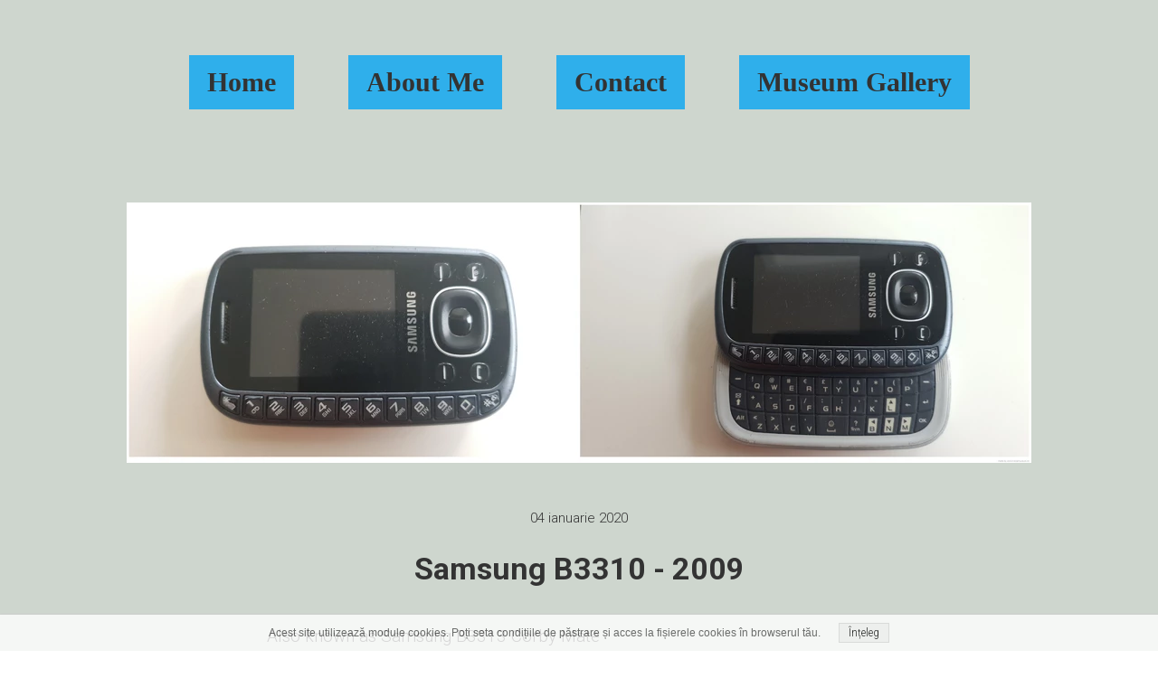

--- FILE ---
content_type: text/css
request_url: https://www.cellphonesmuseum.com/files/dynamicContent/sites/qgh4sh/css/newspage_968/lba3xozb.css
body_size: 340
content:
#footerGroup_ro_content{opacity: 1;background: none;border-radius: 0.0px; border: none;box-shadow: none;}#group_24_content{opacity: 1;background: none;border-radius: 0.0px; border: none;box-shadow: none;}#element_215_content{opacity: 1;background: none;border-radius: 0.0px; border: none;box-shadow: none;}#group_23_content{opacity: 1;background: none;border-radius: 0.0px; border: none;box-shadow: none;}#element_214_content{opacity: 1;background: none;border-radius: 0.0px; border: none;box-shadow: none;}#element_214_content > *{font-family: "Roboto 700 normal";}#element_213_content{opacity: 1;background: none;border-radius: 0.0px; border: none;box-shadow: none;}#element_213_content > .news_date_format{}#element_212_content{opacity: 1;background: none;border-radius: 0.0px; border: none;box-shadow: none;}#element_133 {top: -19.0px;height: 220.0px;}#footerGroup_ro {top: 833.0px;height: 0.0px;}#footerGroup_ro{width: 100vw;height: 100.0px;left: calc(-50vw + 50%);right: auto;top: 833.0px;}#footerGroup_ro_content{padding: 0px}#footerGroup_ro {display : none}#group_24{width: 700.0px;height: 150.0px;left: 150.0px;right: auto;top: 683.0px;}#group_24_content{padding: 0px}#element_215{width: 700.0px;height: 150.0px;left: 150.0px;right: auto;top: 683.0px;}#element_215_content{padding-left: 5.0px; padding-right: 5.0px; padding-top: 5.0px; padding-bottom: 5.0px;}#group_23{width: 1000.0px;height: 88.0px;left: 0.0px;right: auto;top: 595.0px;}#group_23_content{padding: 0px}#element_214{width: 1000.0px;height: 88.0px;left: 0.0px;right: auto;top: 595.0px;}#element_214_content{padding-left: 10.0px; padding-right: 10.0px; padding-top: 10.0px; padding-bottom: 30.0px;}#element_214_content > *{text-align: center;}#element_213{width: 380.0px;height: 20.0px;left: 310.0px;right: auto;top: 564.0px;}#element_213_content{padding: 0px}#element_213_content > .news_date_format{font-size: 15px;line-height: 18px;text-align: center;}#element_212{width: 1000.0px;height: 370.0px;left: 0.0px;right: auto;top: 183.0px;}#element_212_content{padding: 0px}#element_212_image{margin-left:0.0px;margin-top:41.0px;}

--- FILE ---
content_type: text/css
request_url: https://www.cellphonesmuseum.com/files/dynamicContent/sites/qgh4sh/css/newspage_968/lba3xozb.css
body_size: 340
content:
#footerGroup_ro_content{opacity: 1;background: none;border-radius: 0.0px; border: none;box-shadow: none;}#group_24_content{opacity: 1;background: none;border-radius: 0.0px; border: none;box-shadow: none;}#element_215_content{opacity: 1;background: none;border-radius: 0.0px; border: none;box-shadow: none;}#group_23_content{opacity: 1;background: none;border-radius: 0.0px; border: none;box-shadow: none;}#element_214_content{opacity: 1;background: none;border-radius: 0.0px; border: none;box-shadow: none;}#element_214_content > *{font-family: "Roboto 700 normal";}#element_213_content{opacity: 1;background: none;border-radius: 0.0px; border: none;box-shadow: none;}#element_213_content > .news_date_format{}#element_212_content{opacity: 1;background: none;border-radius: 0.0px; border: none;box-shadow: none;}#element_133 {top: -19.0px;height: 220.0px;}#footerGroup_ro {top: 833.0px;height: 0.0px;}#footerGroup_ro{width: 100vw;height: 100.0px;left: calc(-50vw + 50%);right: auto;top: 833.0px;}#footerGroup_ro_content{padding: 0px}#footerGroup_ro {display : none}#group_24{width: 700.0px;height: 150.0px;left: 150.0px;right: auto;top: 683.0px;}#group_24_content{padding: 0px}#element_215{width: 700.0px;height: 150.0px;left: 150.0px;right: auto;top: 683.0px;}#element_215_content{padding-left: 5.0px; padding-right: 5.0px; padding-top: 5.0px; padding-bottom: 5.0px;}#group_23{width: 1000.0px;height: 88.0px;left: 0.0px;right: auto;top: 595.0px;}#group_23_content{padding: 0px}#element_214{width: 1000.0px;height: 88.0px;left: 0.0px;right: auto;top: 595.0px;}#element_214_content{padding-left: 10.0px; padding-right: 10.0px; padding-top: 10.0px; padding-bottom: 30.0px;}#element_214_content > *{text-align: center;}#element_213{width: 380.0px;height: 20.0px;left: 310.0px;right: auto;top: 564.0px;}#element_213_content{padding: 0px}#element_213_content > .news_date_format{font-size: 15px;line-height: 18px;text-align: center;}#element_212{width: 1000.0px;height: 370.0px;left: 0.0px;right: auto;top: 183.0px;}#element_212_content{padding: 0px}#element_212_image{margin-left:0.0px;margin-top:41.0px;}